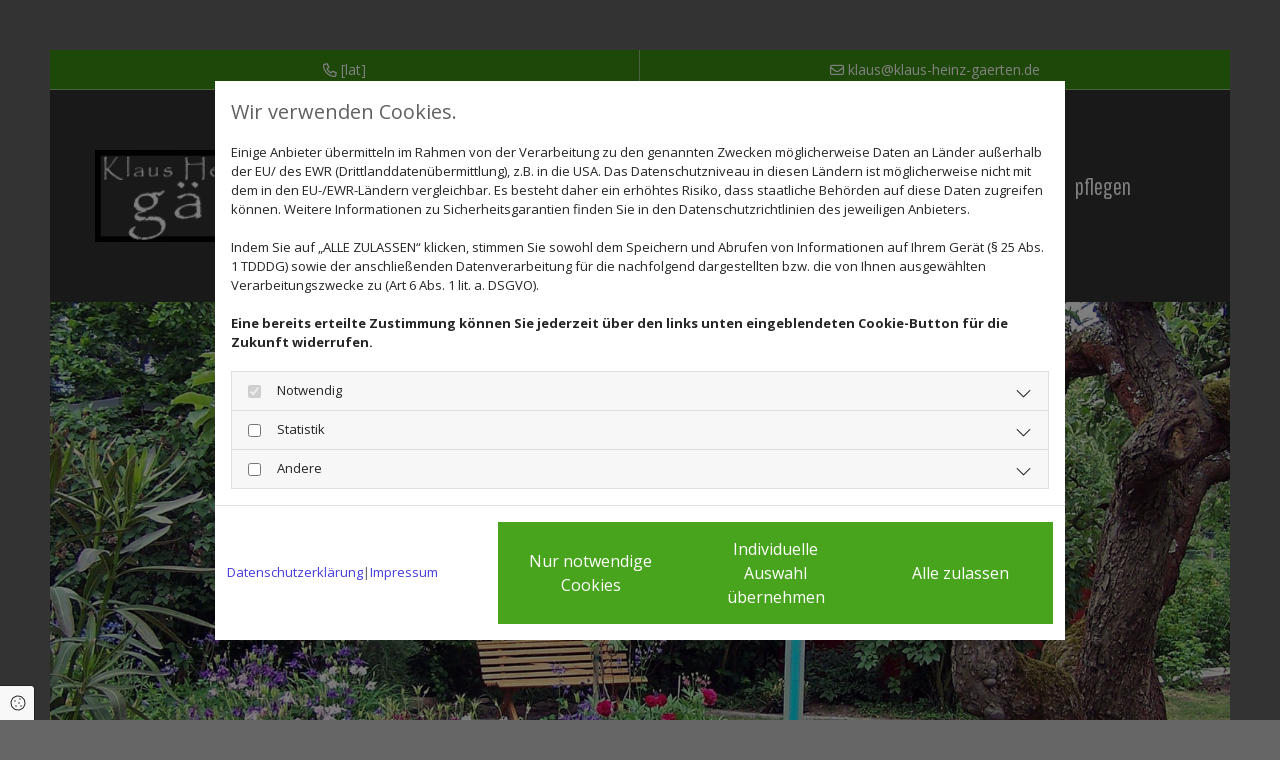

--- FILE ---
content_type: text/html; charset=UTF-8
request_url: https://www.klaus-heinz-gaerten.de/gaerten
body_size: 8114
content:
<!DOCTYPE html>
<html lang="de">

<head>
    <meta charset="utf-8">
    <meta name="viewport" content="width=device-width, initial-scale=1, shrink-to-fit=no">
    <script type="application/ld+json">{"@context":"https:\/\/schema.org","@type":"WebPage","name":"g\u00e4rten","dateModified":"2024-07-29T15:24:50+02:00","url":"https:\/\/www.klaus-heinz-gaerten.de\/gaerten","description":"Schaffen Sie einen individuellen und einzigartigen Lebensraum, in dem Sie sich zu jeder Jahreszeit wohlf\u00fchlen - einen Garten, ganz nach Ihren Vorstellungen und W\u00fcnschen. ","keywords":"G\u00e4rten","isPartOf":{"@type":"WebPage","name":"Klaus Heinz Garten- und Landschaftsbau ","url":"https:\/\/www.klaus-heinz-gaerten.de"}}</script><meta property="title" content="Gärten | Klaus Heinz Garten- und Landschaftsbau in Weingarten " /><meta name="description" content="Schaffen Sie einen individuellen und einzigartigen Lebensraum, in dem Sie sich zu jeder Jahreszeit wohlfühlen - einen Garten, ganz nach Ihren Vorstellungen und Wünschen. "/><meta name="keywords" content="Gärten"/><meta property="og:type" content="website" /><meta property="og:title" content="Gärten | Klaus Heinz Garten- und Landschaftsbau in Weingarten " /><meta property="og:description" content="Schaffen Sie einen individuellen und einzigartigen Lebensraum, in dem Sie sich zu jeder Jahreszeit wohlfühlen - einen Garten, ganz nach Ihren Vorstellungen und Wünschen. "/><meta name="twitter:card" content="summary" /><link rel="canonical" href="https://www.klaus-heinz-gaerten.de/gaerten" /><meta property="og:url" content="https://www.klaus-heinz-gaerten.de/gaerten" /><meta name="google-site-verification" content="Iu-zfUA2kxZUbgwEOLQNLSIuBwES_fX_u3JxsJ6LwI8" />
    <title>Gärten | Klaus Heinz Garten- und Landschaftsbau in Weingarten </title>
            <link rel="stylesheet" href="/static/builds/vendor-v2.css?id=69e2847aaa60a35046d2b8ee922cbc1d"/>
            <link rel="stylesheet" href="/static/builds/site.css?id=0a16052bdfd956b4de861b04a78d5665"/>
                <link rel="Shortcut Icon" type="image/x-icon" href="https://assets.coco-online.de/48501722259457-KloUMFli/favicon.png"/>
        <link rel="dns-prefetch" href="https://assets.coco-online.de">
    <link rel="preconnect" href="https://assets.coco-online.de" crossorigin>
    <style>
        @font-face { font-family: 'Pathway Gothic One'; font-style: normal; font-weight: 400; font-display: swap; src: url(/assets/static/fonts/pathway-gothic-one/40b8bb2beebc18bf23dfae96bc8cfe28.woff2) format('woff2'); unicode-range: U+0100-02AF, U+0304, U+0308, U+0329, U+1E00-1E9F, U+1EF2-1EFF, U+2020, U+20A0-20AB, U+20AD-20CF, U+2113, U+2C60-2C7F, U+A720-A7FF; } @font-face { font-family: 'Pathway Gothic One'; font-style: normal; font-weight: 400; font-display: swap; src: url(/assets/static/fonts/pathway-gothic-one/b5b108fe0bdcebb5d9a62dbd3723fb8c.woff2) format('woff2'); unicode-range: U+0000-00FF, U+0131, U+0152-0153, U+02BB-02BC, U+02C6, U+02DA, U+02DC, U+0304, U+0308, U+0329, U+2000-206F, U+2074, U+20AC, U+2122, U+2191, U+2193, U+2212, U+2215, U+FEFF, U+FFFD; }  @font-face { font-family: 'Open Sans'; font-style: normal; font-weight: 400; font-stretch: 100%; font-display: swap; src: url(/assets/static/fonts/open-sans/3fd9641d66480d1544a6698696362d68.woff2) format('woff2'); unicode-range: U+0460-052F, U+1C80-1C88, U+20B4, U+2DE0-2DFF, U+A640-A69F, U+FE2E-FE2F; } @font-face { font-family: 'Open Sans'; font-style: normal; font-weight: 400; font-stretch: 100%; font-display: swap; src: url(/assets/static/fonts/open-sans/ce0ce25f5e664d2e3bdbada5cdb5bb00.woff2) format('woff2'); unicode-range: U+0301, U+0400-045F, U+0490-0491, U+04B0-04B1, U+2116; } @font-face { font-family: 'Open Sans'; font-style: normal; font-weight: 400; font-stretch: 100%; font-display: swap; src: url(/assets/static/fonts/open-sans/e912872f5f50091014121901bb1d5b7d.woff2) format('woff2'); unicode-range: U+1F00-1FFF; } @font-face { font-family: 'Open Sans'; font-style: normal; font-weight: 400; font-stretch: 100%; font-display: swap; src: url(/assets/static/fonts/open-sans/7c2116e6ddf006838f14ea54e74bfbd6.woff2) format('woff2'); unicode-range: U+0370-03FF; } @font-face { font-family: 'Open Sans'; font-style: normal; font-weight: 400; font-stretch: 100%; font-display: swap; src: url(/assets/static/fonts/open-sans/7e2136113e38e6e9470ac64a5c167510.woff2) format('woff2'); unicode-range: U+0590-05FF, U+200C-2010, U+20AA, U+25CC, U+FB1D-FB4F; } @font-face { font-family: 'Open Sans'; font-style: normal; font-weight: 400; font-stretch: 100%; font-display: swap; src: url(/assets/static/fonts/open-sans/f4f1f72a28b25a65a08dbcddde604a60.woff2) format('woff2'); unicode-range: U+0302-0303, U+0305, U+0307-0308, U+0330, U+0391-03A1, U+03A3-03A9, U+03B1-03C9, U+03D1, U+03D5-03D6, U+03F0-03F1, U+03F4-03F5, U+2034-2037, U+2057, U+20D0-20DC, U+20E1, U+20E5-20EF, U+2102, U+210A-210E, U+2110-2112, U+2115, U+2119-211D, U+2124, U+2128, U+212C-212D, U+212F-2131, U+2133-2138, U+213C-2140, U+2145-2149, U+2190, U+2192, U+2194-21AE, U+21B0-21E5, U+21F1-21F2, U+21F4-2211, U+2213-2214, U+2216-22FF, U+2308-230B, U+2310, U+2319, U+231C-2321, U+2336-237A, U+237C, U+2395, U+239B-23B6, U+23D0, U+23DC-23E1, U+2474-2475, U+25AF, U+25B3, U+25B7, U+25BD, U+25C1, U+25CA, U+25CC, U+25FB, U+266D-266F, U+27C0-27FF, U+2900-2AFF, U+2B0E-2B11, U+2B30-2B4C, U+2BFE, U+FF5B, U+FF5D, U+1D400-1D7FF, U+1EE00-1EEFF; } @font-face { font-family: 'Open Sans'; font-style: normal; font-weight: 400; font-stretch: 100%; font-display: swap; src: url(/assets/static/fonts/open-sans/261a002a08bf9fae68ed3c935db798a4.woff2) format('woff2'); unicode-range: U+0001-000C, U+000E-001F, U+007F-009F, U+20DD-20E0, U+20E2-20E4, U+2150-218F, U+2190, U+2192, U+2194-2199, U+21AF, U+21E6-21F0, U+21F3, U+2218-2219, U+2299, U+22C4-22C6, U+2300-243F, U+2440-244A, U+2460-24FF, U+25A0-27BF, U+2800-28FF, U+2921-2922, U+2981, U+29BF, U+29EB, U+2B00-2BFF, U+4DC0-4DFF, U+FFF9-FFFB, U+10140-1018E, U+10190-1019C, U+101A0, U+101D0-101FD, U+102E0-102FB, U+10E60-10E7E, U+1D2E0-1D37F, U+1F000-1F0FF, U+1F100-1F10C, U+1F110-1F16C, U+1F170-1F190, U+1F19B-1F1AC, U+1F30D-1F30F, U+1F315, U+1F31C, U+1F31E, U+1F320-1F32C, U+1F336, U+1F378, U+1F37D, U+1F382, U+1F393-1F39F, U+1F3A7-1F3A8, U+1F3AC-1F3AF, U+1F3C2, U+1F3C4-1F3C6, U+1F3CA-1F3CE, U+1F3D4-1F3E0, U+1F3ED, U+1F3F1-1F3F3, U+1F3F5-1F3F7, U+1F408, U+1F415, U+1F41F, U+1F426, U+1F43F, U+1F441-1F442, U+1F444, U+1F446-1F449, U+1F44C-1F44E, U+1F453, U+1F46A, U+1F47D, U+1F4A3, U+1F4B0, U+1F4B3, U+1F4B9, U+1F4BB, U+1F4BF, U+1F4C8-1F4CB, U+1F4D6, U+1F4DA, U+1F4DF, U+1F4E3-1F4E6, U+1F4EA-1F4ED, U+1F4F7, U+1F4F9-1F4FB, U+1F4FD-1F4FE, U+1F503, U+1F507-1F50B, U+1F50D, U+1F512-1F513, U+1F53E-1F54A, U+1F54F-1F579, U+1F57B-1F594, U+1F597-1F5A3, U+1F5A5-1F5FA, U+1F610, U+1F650-1F67F, U+1F687, U+1F68D, U+1F691, U+1F694, U+1F698, U+1F6AD, U+1F6B2, U+1F6B9-1F6BA, U+1F6BC, U+1F6C6-1F6CB, U+1F6CD-1F6CF, U+1F6D3-1F6D7, U+1F6E0-1F6EA, U+1F6F0-1F6F3, U+1F6F7-1F6FC, U+1F700-1F7FF, U+1F800-1F80B, U+1F810-1F847, U+1F850-1F859, U+1F860-1F887, U+1F890-1F8AD, U+1F8B0-1F8B1, U+1F93B, U+1F946, U+1F984, U+1F996, U+1F9E9, U+1FA00-1FA6F, U+1FA70-1FA74, U+1FA78-1FA7A, U+1FA80-1FA86, U+1FA90-1FAA8, U+1FAB0-1FAB6, U+1FAC0-1FAC2, U+1FAD0-1FAD6, U+1FB00-1FBFF; } @font-face { font-family: 'Open Sans'; font-style: normal; font-weight: 400; font-stretch: 100%; font-display: swap; src: url(/assets/static/fonts/open-sans/9181a47634f0efdfa9a859daa3b30434.woff2) format('woff2'); unicode-range: U+0102-0103, U+0110-0111, U+0128-0129, U+0168-0169, U+01A0-01A1, U+01AF-01B0, U+0300-0301, U+0303-0304, U+0308-0309, U+0323, U+0329, U+1EA0-1EF9, U+20AB; } @font-face { font-family: 'Open Sans'; font-style: normal; font-weight: 400; font-stretch: 100%; font-display: swap; src: url(/assets/static/fonts/open-sans/9d4a257014c53f0cb1e957ca760075e2.woff2) format('woff2'); unicode-range: U+0100-02AF, U+0304, U+0308, U+0329, U+1E00-1E9F, U+1EF2-1EFF, U+2020, U+20A0-20AB, U+20AD-20CF, U+2113, U+2C60-2C7F, U+A720-A7FF; } @font-face { font-family: 'Open Sans'; font-style: normal; font-weight: 400; font-stretch: 100%; font-display: swap; src: url(/assets/static/fonts/open-sans/d465f9ec03dea2fe3b0446c8dac17729.woff2) format('woff2'); unicode-range: U+0000-00FF, U+0131, U+0152-0153, U+02BB-02BC, U+02C6, U+02DA, U+02DC, U+0304, U+0308, U+0329, U+2000-206F, U+2074, U+20AC, U+2122, U+2191, U+2193, U+2212, U+2215, U+FEFF, U+FFFD; }  @font-face { font-family: 'Open Sans'; font-style: normal; font-weight: 700; font-stretch: 100%; font-display: swap; src: url(/assets/static/fonts/open-sans/3fd9641d66480d1544a6698696362d68.woff2) format('woff2'); unicode-range: U+0460-052F, U+1C80-1C88, U+20B4, U+2DE0-2DFF, U+A640-A69F, U+FE2E-FE2F; } @font-face { font-family: 'Open Sans'; font-style: normal; font-weight: 700; font-stretch: 100%; font-display: swap; src: url(/assets/static/fonts/open-sans/ce0ce25f5e664d2e3bdbada5cdb5bb00.woff2) format('woff2'); unicode-range: U+0301, U+0400-045F, U+0490-0491, U+04B0-04B1, U+2116; } @font-face { font-family: 'Open Sans'; font-style: normal; font-weight: 700; font-stretch: 100%; font-display: swap; src: url(/assets/static/fonts/open-sans/e912872f5f50091014121901bb1d5b7d.woff2) format('woff2'); unicode-range: U+1F00-1FFF; } @font-face { font-family: 'Open Sans'; font-style: normal; font-weight: 700; font-stretch: 100%; font-display: swap; src: url(/assets/static/fonts/open-sans/7c2116e6ddf006838f14ea54e74bfbd6.woff2) format('woff2'); unicode-range: U+0370-03FF; } @font-face { font-family: 'Open Sans'; font-style: normal; font-weight: 700; font-stretch: 100%; font-display: swap; src: url(/assets/static/fonts/open-sans/7e2136113e38e6e9470ac64a5c167510.woff2) format('woff2'); unicode-range: U+0590-05FF, U+200C-2010, U+20AA, U+25CC, U+FB1D-FB4F; } @font-face { font-family: 'Open Sans'; font-style: normal; font-weight: 700; font-stretch: 100%; font-display: swap; src: url(/assets/static/fonts/open-sans/f4f1f72a28b25a65a08dbcddde604a60.woff2) format('woff2'); unicode-range: U+0302-0303, U+0305, U+0307-0308, U+0330, U+0391-03A1, U+03A3-03A9, U+03B1-03C9, U+03D1, U+03D5-03D6, U+03F0-03F1, U+03F4-03F5, U+2034-2037, U+2057, U+20D0-20DC, U+20E1, U+20E5-20EF, U+2102, U+210A-210E, U+2110-2112, U+2115, U+2119-211D, U+2124, U+2128, U+212C-212D, U+212F-2131, U+2133-2138, U+213C-2140, U+2145-2149, U+2190, U+2192, U+2194-21AE, U+21B0-21E5, U+21F1-21F2, U+21F4-2211, U+2213-2214, U+2216-22FF, U+2308-230B, U+2310, U+2319, U+231C-2321, U+2336-237A, U+237C, U+2395, U+239B-23B6, U+23D0, U+23DC-23E1, U+2474-2475, U+25AF, U+25B3, U+25B7, U+25BD, U+25C1, U+25CA, U+25CC, U+25FB, U+266D-266F, U+27C0-27FF, U+2900-2AFF, U+2B0E-2B11, U+2B30-2B4C, U+2BFE, U+FF5B, U+FF5D, U+1D400-1D7FF, U+1EE00-1EEFF; } @font-face { font-family: 'Open Sans'; font-style: normal; font-weight: 700; font-stretch: 100%; font-display: swap; src: url(/assets/static/fonts/open-sans/261a002a08bf9fae68ed3c935db798a4.woff2) format('woff2'); unicode-range: U+0001-000C, U+000E-001F, U+007F-009F, U+20DD-20E0, U+20E2-20E4, U+2150-218F, U+2190, U+2192, U+2194-2199, U+21AF, U+21E6-21F0, U+21F3, U+2218-2219, U+2299, U+22C4-22C6, U+2300-243F, U+2440-244A, U+2460-24FF, U+25A0-27BF, U+2800-28FF, U+2921-2922, U+2981, U+29BF, U+29EB, U+2B00-2BFF, U+4DC0-4DFF, U+FFF9-FFFB, U+10140-1018E, U+10190-1019C, U+101A0, U+101D0-101FD, U+102E0-102FB, U+10E60-10E7E, U+1D2E0-1D37F, U+1F000-1F0FF, U+1F100-1F10C, U+1F110-1F16C, U+1F170-1F190, U+1F19B-1F1AC, U+1F30D-1F30F, U+1F315, U+1F31C, U+1F31E, U+1F320-1F32C, U+1F336, U+1F378, U+1F37D, U+1F382, U+1F393-1F39F, U+1F3A7-1F3A8, U+1F3AC-1F3AF, U+1F3C2, U+1F3C4-1F3C6, U+1F3CA-1F3CE, U+1F3D4-1F3E0, U+1F3ED, U+1F3F1-1F3F3, U+1F3F5-1F3F7, U+1F408, U+1F415, U+1F41F, U+1F426, U+1F43F, U+1F441-1F442, U+1F444, U+1F446-1F449, U+1F44C-1F44E, U+1F453, U+1F46A, U+1F47D, U+1F4A3, U+1F4B0, U+1F4B3, U+1F4B9, U+1F4BB, U+1F4BF, U+1F4C8-1F4CB, U+1F4D6, U+1F4DA, U+1F4DF, U+1F4E3-1F4E6, U+1F4EA-1F4ED, U+1F4F7, U+1F4F9-1F4FB, U+1F4FD-1F4FE, U+1F503, U+1F507-1F50B, U+1F50D, U+1F512-1F513, U+1F53E-1F54A, U+1F54F-1F579, U+1F57B-1F594, U+1F597-1F5A3, U+1F5A5-1F5FA, U+1F610, U+1F650-1F67F, U+1F687, U+1F68D, U+1F691, U+1F694, U+1F698, U+1F6AD, U+1F6B2, U+1F6B9-1F6BA, U+1F6BC, U+1F6C6-1F6CB, U+1F6CD-1F6CF, U+1F6D3-1F6D7, U+1F6E0-1F6EA, U+1F6F0-1F6F3, U+1F6F7-1F6FC, U+1F700-1F7FF, U+1F800-1F80B, U+1F810-1F847, U+1F850-1F859, U+1F860-1F887, U+1F890-1F8AD, U+1F8B0-1F8B1, U+1F93B, U+1F946, U+1F984, U+1F996, U+1F9E9, U+1FA00-1FA6F, U+1FA70-1FA74, U+1FA78-1FA7A, U+1FA80-1FA86, U+1FA90-1FAA8, U+1FAB0-1FAB6, U+1FAC0-1FAC2, U+1FAD0-1FAD6, U+1FB00-1FBFF; } @font-face { font-family: 'Open Sans'; font-style: normal; font-weight: 700; font-stretch: 100%; font-display: swap; src: url(/assets/static/fonts/open-sans/9181a47634f0efdfa9a859daa3b30434.woff2) format('woff2'); unicode-range: U+0102-0103, U+0110-0111, U+0128-0129, U+0168-0169, U+01A0-01A1, U+01AF-01B0, U+0300-0301, U+0303-0304, U+0308-0309, U+0323, U+0329, U+1EA0-1EF9, U+20AB; } @font-face { font-family: 'Open Sans'; font-style: normal; font-weight: 700; font-stretch: 100%; font-display: swap; src: url(/assets/static/fonts/open-sans/9d4a257014c53f0cb1e957ca760075e2.woff2) format('woff2'); unicode-range: U+0100-02AF, U+0304, U+0308, U+0329, U+1E00-1E9F, U+1EF2-1EFF, U+2020, U+20A0-20AB, U+20AD-20CF, U+2113, U+2C60-2C7F, U+A720-A7FF; } @font-face { font-family: 'Open Sans'; font-style: normal; font-weight: 700; font-stretch: 100%; font-display: swap; src: url(/assets/static/fonts/open-sans/d465f9ec03dea2fe3b0446c8dac17729.woff2) format('woff2'); unicode-range: U+0000-00FF, U+0131, U+0152-0153, U+02BB-02BC, U+02C6, U+02DA, U+02DC, U+0304, U+0308, U+0329, U+2000-206F, U+2074, U+20AC, U+2122, U+2191, U+2193, U+2212, U+2215, U+FEFF, U+FFFD; }  @font-face { font-family: 'Ubuntu'; font-style: normal; font-weight: 400; font-display: swap; src: url(/assets/static/fonts/ubuntu/5ed81696ba76c084420cb80c4fd8c4df.woff2) format('woff2'); unicode-range: U+0460-052F, U+1C80-1C88, U+20B4, U+2DE0-2DFF, U+A640-A69F, U+FE2E-FE2F; } @font-face { font-family: 'Ubuntu'; font-style: normal; font-weight: 400; font-display: swap; src: url(/assets/static/fonts/ubuntu/f0ad0027c0255e6ddc5dc3056faf0d89.woff2) format('woff2'); unicode-range: U+0301, U+0400-045F, U+0490-0491, U+04B0-04B1, U+2116; } @font-face { font-family: 'Ubuntu'; font-style: normal; font-weight: 400; font-display: swap; src: url(/assets/static/fonts/ubuntu/d63ff82581e8e7bb950bb0fcdb0d3397.woff2) format('woff2'); unicode-range: U+1F00-1FFF; } @font-face { font-family: 'Ubuntu'; font-style: normal; font-weight: 400; font-display: swap; src: url(/assets/static/fonts/ubuntu/610931d4a66d8d22eb15245eafcbd29a.woff2) format('woff2'); unicode-range: U+0370-0377, U+037A-037F, U+0384-038A, U+038C, U+038E-03A1, U+03A3-03FF; } @font-face { font-family: 'Ubuntu'; font-style: normal; font-weight: 400; font-display: swap; src: url(/assets/static/fonts/ubuntu/f2762fd9c356c5e60f94ac561fdb3f0d.woff2) format('woff2'); unicode-range: U+0100-02AF, U+0304, U+0308, U+0329, U+1E00-1E9F, U+1EF2-1EFF, U+2020, U+20A0-20AB, U+20AD-20C0, U+2113, U+2C60-2C7F, U+A720-A7FF; } @font-face { font-family: 'Ubuntu'; font-style: normal; font-weight: 400; font-display: swap; src: url(/assets/static/fonts/ubuntu/5c1395c9add36d1e5f286a3712e90242.woff2) format('woff2'); unicode-range: U+0000-00FF, U+0131, U+0152-0153, U+02BB-02BC, U+02C6, U+02DA, U+02DC, U+0304, U+0308, U+0329, U+2000-206F, U+2074, U+20AC, U+2122, U+2191, U+2193, U+2212, U+2215, U+FEFF, U+FFFD; }  @font-face { font-family: 'Ubuntu'; font-style: normal; font-weight: 700; font-display: swap; src: url(/assets/static/fonts/ubuntu/109d488f8e126f8b07e66dfef0632e61.woff2) format('woff2'); unicode-range: U+0460-052F, U+1C80-1C88, U+20B4, U+2DE0-2DFF, U+A640-A69F, U+FE2E-FE2F; } @font-face { font-family: 'Ubuntu'; font-style: normal; font-weight: 700; font-display: swap; src: url(/assets/static/fonts/ubuntu/8cc7df0134ae425e4cf84e7f7f8abe4e.woff2) format('woff2'); unicode-range: U+0301, U+0400-045F, U+0490-0491, U+04B0-04B1, U+2116; } @font-face { font-family: 'Ubuntu'; font-style: normal; font-weight: 700; font-display: swap; src: url(/assets/static/fonts/ubuntu/35129cb078d83ed2e323254c5959f5f4.woff2) format('woff2'); unicode-range: U+1F00-1FFF; } @font-face { font-family: 'Ubuntu'; font-style: normal; font-weight: 700; font-display: swap; src: url(/assets/static/fonts/ubuntu/49442c019eac7d1fba43664847b349e1.woff2) format('woff2'); unicode-range: U+0370-0377, U+037A-037F, U+0384-038A, U+038C, U+038E-03A1, U+03A3-03FF; } @font-face { font-family: 'Ubuntu'; font-style: normal; font-weight: 700; font-display: swap; src: url(/assets/static/fonts/ubuntu/57c6664b1d26d75b797be2dd8f965144.woff2) format('woff2'); unicode-range: U+0100-02AF, U+0304, U+0308, U+0329, U+1E00-1E9F, U+1EF2-1EFF, U+2020, U+20A0-20AB, U+20AD-20C0, U+2113, U+2C60-2C7F, U+A720-A7FF; } @font-face { font-family: 'Ubuntu'; font-style: normal; font-weight: 700; font-display: swap; src: url(/assets/static/fonts/ubuntu/4844820864e300b489d7ba8e2684fdd2.woff2) format('woff2'); unicode-range: U+0000-00FF, U+0131, U+0152-0153, U+02BB-02BC, U+02C6, U+02DA, U+02DC, U+0304, U+0308, U+0329, U+2000-206F, U+2074, U+20AC, U+2122, U+2191, U+2193, U+2212, U+2215, U+FEFF, U+FFFD; }  @font-face { font-family: 'Ubuntu'; font-style: normal; font-weight: 300; font-display: swap; src: url(/assets/static/fonts/ubuntu/0010fa40069189ccd60b188d40919c1c.woff2) format('woff2'); unicode-range: U+0460-052F, U+1C80-1C88, U+20B4, U+2DE0-2DFF, U+A640-A69F, U+FE2E-FE2F; } @font-face { font-family: 'Ubuntu'; font-style: normal; font-weight: 300; font-display: swap; src: url(/assets/static/fonts/ubuntu/e4f2f3d767a5430c97899a9223459a7f.woff2) format('woff2'); unicode-range: U+0301, U+0400-045F, U+0490-0491, U+04B0-04B1, U+2116; } @font-face { font-family: 'Ubuntu'; font-style: normal; font-weight: 300; font-display: swap; src: url(/assets/static/fonts/ubuntu/8672ac797b9dd992c630336b970dfba7.woff2) format('woff2'); unicode-range: U+1F00-1FFF; } @font-face { font-family: 'Ubuntu'; font-style: normal; font-weight: 300; font-display: swap; src: url(/assets/static/fonts/ubuntu/df684faaf3ab95a99e652311ea7e5a0c.woff2) format('woff2'); unicode-range: U+0370-0377, U+037A-037F, U+0384-038A, U+038C, U+038E-03A1, U+03A3-03FF; } @font-face { font-family: 'Ubuntu'; font-style: normal; font-weight: 300; font-display: swap; src: url(/assets/static/fonts/ubuntu/89823cd757f9071387a881bb4a3b87a3.woff2) format('woff2'); unicode-range: U+0100-02AF, U+0304, U+0308, U+0329, U+1E00-1E9F, U+1EF2-1EFF, U+2020, U+20A0-20AB, U+20AD-20C0, U+2113, U+2C60-2C7F, U+A720-A7FF; } @font-face { font-family: 'Ubuntu'; font-style: normal; font-weight: 300; font-display: swap; src: url(/assets/static/fonts/ubuntu/4954d37c34a6cc3a4ed4ae3fa475b374.woff2) format('woff2'); unicode-range: U+0000-00FF, U+0131, U+0152-0153, U+02BB-02BC, U+02C6, U+02DA, U+02DC, U+0304, U+0308, U+0329, U+2000-206F, U+2074, U+20AC, U+2122, U+2191, U+2193, U+2212, U+2215, U+FEFF, U+FFFD; }  @font-face { font-family: 'Amatic SC'; font-style: normal; font-weight: 400; font-display: swap; src: url(/assets/static/fonts/amatic-sc/da3072929f6a4ad8efa11f20d2f7ec8c.woff2) format('woff2'); unicode-range: U+0301, U+0400-045F, U+0490-0491, U+04B0-04B1, U+2116; } @font-face { font-family: 'Amatic SC'; font-style: normal; font-weight: 400; font-display: swap; src: url(/assets/static/fonts/amatic-sc/1b3a6d39d9154a7287f34a2cd44e8775.woff2) format('woff2'); unicode-range: U+0590-05FF, U+200C-2010, U+20AA, U+25CC, U+FB1D-FB4F; } @font-face { font-family: 'Amatic SC'; font-style: normal; font-weight: 400; font-display: swap; src: url(/assets/static/fonts/amatic-sc/01ed906388a319a924e5ada73cf6a01e.woff2) format('woff2'); unicode-range: U+0102-0103, U+0110-0111, U+0128-0129, U+0168-0169, U+01A0-01A1, U+01AF-01B0, U+0300-0301, U+0303-0304, U+0308-0309, U+0323, U+0329, U+1EA0-1EF9, U+20AB; } @font-face { font-family: 'Amatic SC'; font-style: normal; font-weight: 400; font-display: swap; src: url(/assets/static/fonts/amatic-sc/788564c471fbc789103dc18448edadbb.woff2) format('woff2'); unicode-range: U+0100-02AF, U+0304, U+0308, U+0329, U+1E00-1E9F, U+1EF2-1EFF, U+2020, U+20A0-20AB, U+20AD-20CF, U+2113, U+2C60-2C7F, U+A720-A7FF; } @font-face { font-family: 'Amatic SC'; font-style: normal; font-weight: 400; font-display: swap; src: url(/assets/static/fonts/amatic-sc/1cfd954f9a207418689591d96295e5ee.woff2) format('woff2'); unicode-range: U+0000-00FF, U+0131, U+0152-0153, U+02BB-02BC, U+02C6, U+02DA, U+02DC, U+0304, U+0308, U+0329, U+2000-206F, U+2074, U+20AC, U+2122, U+2191, U+2193, U+2212, U+2215, U+FEFF, U+FFFD; }  @font-face { font-family: 'Amatic SC'; font-style: normal; font-weight: 700; font-display: swap; src: url(/assets/static/fonts/amatic-sc/e6f47d6f91ebf6f1631d80d3d6401000.woff2) format('woff2'); unicode-range: U+0301, U+0400-045F, U+0490-0491, U+04B0-04B1, U+2116; } @font-face { font-family: 'Amatic SC'; font-style: normal; font-weight: 700; font-display: swap; src: url(/assets/static/fonts/amatic-sc/506744dbd852bb7ee375b62d0eaa3763.woff2) format('woff2'); unicode-range: U+0590-05FF, U+200C-2010, U+20AA, U+25CC, U+FB1D-FB4F; } @font-face { font-family: 'Amatic SC'; font-style: normal; font-weight: 700; font-display: swap; src: url(/assets/static/fonts/amatic-sc/624d92140f2a7e6c794c1fe31949b95d.woff2) format('woff2'); unicode-range: U+0102-0103, U+0110-0111, U+0128-0129, U+0168-0169, U+01A0-01A1, U+01AF-01B0, U+0300-0301, U+0303-0304, U+0308-0309, U+0323, U+0329, U+1EA0-1EF9, U+20AB; } @font-face { font-family: 'Amatic SC'; font-style: normal; font-weight: 700; font-display: swap; src: url(/assets/static/fonts/amatic-sc/efe99a7145741898d0c1828273532aa3.woff2) format('woff2'); unicode-range: U+0100-02AF, U+0304, U+0308, U+0329, U+1E00-1E9F, U+1EF2-1EFF, U+2020, U+20A0-20AB, U+20AD-20CF, U+2113, U+2C60-2C7F, U+A720-A7FF; } @font-face { font-family: 'Amatic SC'; font-style: normal; font-weight: 700; font-display: swap; src: url(/assets/static/fonts/amatic-sc/da6ad7cc75777a140056ce5bbd6685f8.woff2) format('woff2'); unicode-range: U+0000-00FF, U+0131, U+0152-0153, U+02BB-02BC, U+02C6, U+02DA, U+02DC, U+0304, U+0308, U+0329, U+2000-206F, U+2074, U+20AC, U+2122, U+2191, U+2193, U+2212, U+2215, U+FEFF, U+FFFD; }   :root { --background-color: #f8f8f8; --font-color: #252525;} .headline {font-size: 45px; line-height: 1.2em; letter-spacing: 0em; margin-bottom: 20px;}  .headline a:hover {text-decoration: underline;}  .nav .nav-item .nav-link {font-family: Pathway Gothic One; color: #fff; font-size: 23px; transition: all 0.25s ease-in 0s; padding-left: 32px;}  .nav .navbar-toggler {color: rgb(69, 69, 69); font-size: 30px;}  .nav .sublevel > .nav-item > .nav-link {font-size: 14px; background-color: rgb(255, 255, 255); padding-top: 20px; padding-bottom: 20px; padding-right: 20px;}  .nav .sublevel > .nav-item > .nav-link:hover {background-color: rgb(234, 234, 234);}  .nav nav > ul > li > ul li.active a {background-color: rgb(234, 234, 234);}  .nav .nav-item .nav-link:hover {color: #48a41d;}  .nav .navbar-nav .active > .nav-link {color: #48a41d;}  .nav .navbar-nav {justify-content: right;}  .subtitle {font-size: 31px; line-height: 1.2em; letter-spacing: 0em; margin-bottom: 20px;}  .preamble {font-size: 22px; line-height: 1.5em; letter-spacing: 0em; margin-bottom: 5px;}  .bodytext {line-height: 1.6em; margin-bottom: 5px;}  .smalltext {line-height: 1.2em; letter-spacing: 0em; font-size: 11px; margin-bottom: 5px;}  body p {margin-bottom: 0;} body {color: rgb(96, 96, 96); font-size: 16px; font-family: Open Sans; line-height: 1.2em; font-weight: 400; background-color: #666;}  body a {text-decoration: none; color: rgb(68, 58, 223);}  body a:hover {text-decoration: inherit;}  .scroll-top {width: 40px; height: 40px;}  .site-container {padding-left: 50px; padding-top: 50px; padding-bottom: 50px; padding-right: 50px;}  .btn.btn-default {border-radius: 3px; border-width: 0px; background-color: #48a41d; color: rgb(255, 255, 255); border-top-left-radius: 0px; border-top-right-radius: 0px; border-bottom-left-radius: 0px; border-bottom-right-radius: 0px; padding-left: 25px; padding-top: 15px; padding-bottom: 15px; padding-right: 25px;}  .btn.btn-default:hover {background-color: #3c8f14;}  .form .label {padding-bottom: 0px; margin-bottom: 10px;}  .form .form-check-label {line-height: 1.6em; margin-right: 20px;}  .form .form-control {border-radius: 3px; border-width: 1px; border-color: rgb(204, 204, 204); margin-top: 0px; margin-bottom: 20px; padding-left: 10px; padding-top: 10px; padding-bottom: 10px; padding-right: 10px; color: rgb(69, 69, 69); font-size: 14px;}  .form .form-submit {margin-top: 20px;}  .form .form-check-label a {color: #fff; text-decoration: underline;}  .form .form-check-label a:hover {text-decoration: underline;} .form {padding-left: 0px; padding-top: 0px; padding-bottom: 0px; padding-right: 0px;}  .image + .hoverOverlay .hoverText {font-family: Pathway Gothic One; color: #fff; font-size: 24px;}  .image + .hoverOverlay .hoverIcon {color: #fff;}  .image + .hover-overlay {background-color: rgba(72, 164, 29, 0.85);}  .row {padding-top: 60px; padding-right: 30px; padding-left: 30px; padding-bottom: 60px;}  .col {padding-left: 15px; padding-right: 15px;}  .smallsubtitle {font-size: 18px; line-height: 1.2em; margin-bottom: 5px;}  .spottext {font-size: 63px; color: rgb(255, 255, 255); line-height: 1.2em; text-align: center; margin-bottom: 20px;}  .footertext {color: #404040; font-size: 11px; line-height: 1.6em; margin-bottom: 5px;}  .footertext a {color: #3c8f14;}  .footertext a:hover {color: #7bc559;}  .companyname {font-size: 22px; text-align: left; line-height: 1.2em;}  .companyname a {color: rgb(96, 96, 96);}  .smallspottext {line-height: 1.5em; color: rgb(255, 255, 255); text-align: center; font-size: 22px; margin-bottom: 5px;}  .locale {text-align: right;}  .locale ul li a {transition: all 0.25s ease-in 0s; color: rgb(255, 255, 255);}  .locale ul li {background-color: rgb(69, 69, 69); padding-top: 5px; padding-right: 15px; padding-bottom: 5px; padding-left: 15px;}  .btn.button2 {font-size: 21px; border-width: 2px; line-height: 1em; border-radius: 3px; color: rgb(255, 255, 255); border-color: rgb(255, 255, 255); padding-top: 20px; padding-right: 30px; padding-bottom: 20px; padding-left: 30px;}  .btn.button2:hover {border-color: rgba(255, 255, 255, 0.498039);}  .hr {display: table; margin-left: auto; margin-right: auto; border-top-width: 1px; border-color: rgba(0, 0, 0, 0.0980392); width: 100%;}  .socialmedia {text-align: right; font-size: 19px;}  .socialmedia li {margin-left: 10px; margin-bottom: 10px;}  .paymenticons li {margin-left: 5px; margin-bottom: 5px; padding-bottom: 40px;}  .list.linklist .list-item {margin-bottom: 1px; background-color: rgb(242, 242, 242); padding-top: 10px; padding-right: 10px; padding-bottom: 10px; padding-left: 10px; align-items: center;}  .list.linklist .list-item .list-icon {height: auto;}  .list.linklist .list-title {font-size: 45px; line-height: 1.2em; letter-spacing: 0em; margin-bottom: 20px;}  .breadcrumb li a {margin-bottom: 10px; margin-left: 10px; margin-right: 10px;}  .html {padding-top: 0px; padding-bottom: 0px;}  .list .listTitle {font-family: Ubuntu; color: #fff;}  .list p.list-item .list-text {font-family: Ubuntu; font-weight: 300; color: #fff; font-size: 15px;}  .list p.list-item .list-icon {margin-top: 0px; margin-bottom: 0px; color: #7bc559; margin-right: 8px;}  .list .btn-list {border-radius: 0; border: none;}  .list .list-item-subtext {line-height: 1.2em; letter-spacing: 0em; font-size: 11px; margin-bottom: 5px;}  .lightheadline {font-family: Amatic SC; color: #fff; font-size: 49px; margin-bottom: 25px;}  .lightsubtitle {font-family: Amatic SC; color: #fff; font-size: 34px; line-height: 1.4em;}  .lightbodytext {font-family: Ubuntu; font-weight: 300; color: #fff; font-size: 19px; line-height: 1.65em;}  .lightbodytext a {color: #fff; text-decoration: underline;}  .lightbodytext a:hover {text-decoration: underline;}  .custom10 {font-family: Pathway Gothic One; color: #fff; font-size: 24px;}  .custom9 {color: #fff; font-size: 14px;}  .quick-link-nav .link-icon {width: 30px;}  .popup-modal .popup-title {font-size: 45px; line-height: 1.2em; letter-spacing: 0em; margin-bottom: 20px;}  .popup-modal .btn.btn-default {display: table;}  .accordion .accordion-btn {font-size: 31px; line-height: 1.2em; letter-spacing: 0em;}  #ro66a798237568f {background-color: #3c8f14; border-bottom-width: 1px; border-color: rgba(255, 255, 255, 0.44); padding-left: 0px; padding-top: 0px; padding-bottom: 0px; padding-right: 0px;}  #co66a79823755d7 {border-right-width: 1px; border-color: rgba(255, 255, 255, 0.44); padding-top: 10px; padding-bottom: 10px;}  #co66a7982375681 {padding-top: 10px; padding-bottom: 10px;}  #ro66a7982375d5e {background-color: #323232; background-repeat: no-repeat; background-position: 50% 100%;}  #co66a798237570e {margin-top: 0px; margin-bottom: 0px;}  #mo66a79823756b6 {margin-left: auto; margin-right: auto;}  #content {background-position: 50% 0%; background-repeat: repeat-y;}  #ro66a7982376260 {background-color: rgb(242, 242, 242);}  #ro66a79823399d3 {background-size: cover; background-position: 50% 50%; border-bottom-width: 10px; border-color: #48a41d; padding-top: 320px; padding-bottom: 320px;}  #ro66a7982339b6c {background-color: rgba(0, 0, 0, 0.45098); padding-left: 0px; padding-top: 0px; padding-bottom: 0px; padding-right: 0px;}  #co66a79823399f3 {background-repeat: no-repeat; background-size: cover; background-position: 50% 50%; padding-top: 328px; padding-bottom: 328px;}  #co66a7982339b5e {padding-left: 60px; padding-top: 50px; padding-bottom: 50px; padding-right: 60px;}  #mo66a7982339af5 {margin-top: 20px;}  #ro66a7982339cf0 {background-color: rgba(0, 0, 0, 0.45098); padding-left: 0px; padding-top: 0px; padding-bottom: 0px; padding-right: 0px;}  #co66a7982339b83 {background-repeat: no-repeat; background-size: cover; background-position: 50% 50%;}  #co66a7982339cd3 {padding-left: 60px; padding-top: 50px; padding-bottom: 50px; padding-right: 60px;}  #mo66a7982339bda {margin-top: 20px;}  #mo66a7982339c17 {margin-top: 20px;}  #co66a7982339ce5 {background-repeat: no-repeat; background-size: cover; background-position: 50% 50%; padding-top: 328px; padding-bottom: 328px;}  @media only screen and (max-width:1023px) {#ro66a7982375d5e {padding-top: 20px; padding-bottom: 20px;}  #co66a798237570e {padding-bottom: 0px;}  #co66a7982375d4c {padding-left: 0px; padding-top: 12px; padding-bottom: 0px;}  #content {margin-bottom: 0px; margin-top: 0px;}  #ro66a7982376260 {padding-top: 35px; padding-bottom: 35px;}  #co66a7982376108 {padding-bottom: 0px;}  #co66a79823761a1 {padding-bottom: 0px;}  #co66a79823761ec {padding-bottom: 0px;}  #co66a7982376253 {padding-bottom: 0px;}  #ro66a79823399d3 {padding-top: 160px; padding-bottom: 160px;} } @media only screen and (max-width:576px) {.site-container {padding-left: 15px; padding-top: 15px; padding-bottom: 15px; padding-right: 15px;}  #ro66a7982375d5e {padding-top: 15px; padding-bottom: 15px;}  #co66a798237570e {padding-left: 10px; padding-right: 10px;}  #co66a7982375d4c {padding-top: 8px; padding-right: 5px; margin-bottom: 0px;}  #mo66a7982375cc2 .navbar-nav {justify-content: center;}  #ro66a7982376260 {padding-bottom: 15px; padding-top: 30px;}  #co66a7982376108 {padding-bottom: 10px;}  #mo66a79823760ba {margin-top: 0px; margin-right: 0px; margin-bottom: 0px; margin-left: 0px;}  #co66a79823761a1 {padding-bottom: 10px;}  #co66a79823761ec {padding-bottom: 10px;}  #ro66a79823399d3 {padding-top: 120px; padding-bottom: 60px;}  #co66a79823399f3 {padding-top: 100px; padding-bottom: 200px;}  #co66a7982339b5e {padding-left: 15px; padding-top: 40px; padding-bottom: 40px; padding-right: 15px;}  #co66a7982339b83 {padding-top: 100px; padding-bottom: 200px;}  #co66a7982339cd3 {padding-left: 15px; padding-top: 40px; padding-bottom: 40px; padding-right: 15px;} }#ro66a79823399d3 {background-image: url(https://assets.coco-online.de/48501722259462-u6z5sOZc/Headerbild-Gaerten-NEU_full_w.jpg)} #co66a79823399f3 {background-image: url(https://assets.coco-online.de/48501722259459-wUAgyipt/Contentbild-Gaerten_full_w.jpg)} #co66a7982339b83 {background-image: url(https://assets.coco-online.de/48501722259464-ewIvKKNn/Contentbild-Gaerten-2_full_w.jpg)} #co66a7982339ce5 {background-image: url(https://assets.coco-online.de/48501722259464-ewIvKKNn/Contentbild-Gaerten-2_full_w.jpg)} @media only screen and (max-width:1023px) {#ro66a79823399d3 {background-image: url(https://assets.coco-online.de/48501722259462-u6z5sOZc/Headerbild-Gaerten-NEU_large_w.jpg)} #ro66a79823399d3.has-bg-video > video {display: none;} #co66a79823399f3 {background-image: url(https://assets.coco-online.de/48501722259459-wUAgyipt/Contentbild-Gaerten_large_w.jpg)} #co66a79823399f3.has-bg-video > video {display: none;} #co66a7982339b83 {background-image: url(https://assets.coco-online.de/48501722259464-ewIvKKNn/Contentbild-Gaerten-2_large_w.jpg)} #co66a7982339b83.has-bg-video > video {display: none;} #co66a7982339ce5 {background-image: url(https://assets.coco-online.de/48501722259464-ewIvKKNn/Contentbild-Gaerten-2_large_w.jpg)} #co66a7982339ce5.has-bg-video > video {display: none;} }@media only screen and (max-width:576px) {#ro66a79823399d3 {background-image: url(https://assets.coco-online.de/48501722259462-u6z5sOZc/Headerbild-Gaerten-NEU_small_w.jpg)} #ro66a79823399d3.has-bg-video > video {display: none;} #co66a79823399f3 {background-image: url(https://assets.coco-online.de/48501722259459-wUAgyipt/Contentbild-Gaerten_small_w.jpg)} #co66a79823399f3.has-bg-video > video {display: none;} #co66a7982339b83 {background-image: url(https://assets.coco-online.de/48501722259464-ewIvKKNn/Contentbild-Gaerten-2_small_w.jpg)} #co66a7982339b83.has-bg-video > video {display: none;} #co66a7982339ce5 {background-image: url(https://assets.coco-online.de/48501722259464-ewIvKKNn/Contentbild-Gaerten-2_small_w.jpg)} #co66a7982339ce5.has-bg-video > video {display: none;} } .bodytext {
  -moz-hyphens: auto;
   -o-hyphens: auto;
   -webkit-hyphens: auto;
   -ms-hyphens: auto;
   hyphens: auto;
}
p {
  word-wrap:break-word;
}

#jmdcontent h1, #jmdcontent h2, #jmdcontent h3, #jmdcontent h4, #jmdcontent h5, #jmdcontent h6 {
    margin: 1.5em 0 1em 0;
}

#jmdcontent {
    font-size: 14px;
    line-height: 1.5;
    text-align: left;
}

#jmdcontent a {
    word-break: break-word;
}

#jmdcontent code {
    background-color: #f5f5f5;
    color: #bd4147;
    box-shadow: 0 2px 1px -1px rgba(0,0,0,.2), 0 1px 1px 0 rgba(0,0,0,.14), 0 1px 3px 0 rgba(0,0,0,.12);
    display: inline-block;
    border-radius: 3px;
    white-space: pre-wrap;
    font-size: 85%;
    font-weight: 900;
}

#jmdcontent code:after, #jmdcontent code:before {
    content: "\A0";
    letter-spacing: -1px;
}

#jmdcontent table {
    border: solid 1px #EEEEEE;
    border-collapse: collapse;
    border-spacing: 0;
    font-size: 0.9em;
    line-height: normal;
}

#jmdcontent table thead th {
    background-color: #EFEFEF;
    padding: 10px;
    text-align: left;
    color: black;
    margin: revert;
    width: revert;
    height: revert;
}

#jmdcontent table tbody td {
    border: solid 1px #EEEEEE;
    padding: 10px;
}

#jmdcontent .cancellation-policy, #jmdcontent .jmd-bordered {
    border: solid 1px;
    padding: 0em 1em;
}

#jmdcontent ol {
  counter-reset: item;
}

#jmdcontent ol > li {
  display: block;
}

#jmdcontent li {
 list-style-position: outside !important;
}

#jmdcontent ol > li >*:first-child:before {
  content: counters(item, ".") ". ";
  counter-increment: item
}

@media (max-width: 1600px) {

    #jmdcontent table, #jmdcontent thead, #jmdcontent tbody, #jmdcontent tfoot,
    #jmdcontent tr, #jmdcontent th, #jmdcontent td {
        display: block;
    }

    #jmdcontent thead tr, #jmdcontent tfoot tr > th {
        display: none;
    }

    #jmdcontent tr {
        border: 1px solid #ccc;
        margin-bottom: 1em;
    }

    #jmdcontent tr:last-child {
        margin-bottom: 0;
    }

    #jmdcontent table tbody  td {
        border: none;
        border-bottom: 1px solid #eee;
        position: relative;
        white-space: normal;
        text-align: left;
        padding: 5px 10px 5px calc(30% + 20px);
    }

    #jmdcontent table tbody td:before {
        content: attr(data-header);
        position: absolute;
        top: 1px;
        left: 1px;
        width: 30%;
        padding: 5px 10px;
        white-space: nowrap;
        text-align: left;
        font-weight: bold;
    }
} 
    </style>
</head>

<body id="page-35164"
      class=" ">

<div class="container-fluid site-container">
    <div id="main-container" class="row main-row">
        <div class="col main-col">
                            <header
                    data-overlap-threshold="auto"
                    class=" nav-only">
                                            <div class="container-fluid">
            <div class="row" id="ro66a798237568f">
                                                                    <div id="co66a79823755d7" class="col col-md-4 col-sm-12 col-lg-6 flexcol flex-column">
            <div aria-hidden="true" class="module autospacer"></div>
                <div id="mo66a7982375558" class="module text "><p class="custom9" style="text-align: center;"><span class="far fa-phone"></span>&nbsp;[lat]</p></div>
                <div aria-hidden="true" class="module autospacer"></div>
                </div>
                                                    <div id="co66a7982375681" class="col col-md-4 col-sm-12 flexcol col-lg-6 flex-column">
            <div aria-hidden="true" class="module autospacer"></div>
                <div id="mo66a798237561d" class="module text "><p class="custom9" style="text-align: center;"><span class="far fa-envelope"></span> klaus@klaus-heinz-gaerten.de</p></div>
                <div aria-hidden="true" class="module autospacer"></div>
                </div>
                                                            </div>
        </div>
                                                <div class="container-fluid">
            <div class="row" id="ro66a7982375d5e">
                                                                    <div id="co66a798237570e" class="col col-lg-4 col-md-5 col-sm-12 ">
            <a href="/gaerten"><img src="https://assets.coco-online.de/48501722259435-zfcixFNV/menue_klaus_heinz.jpg" width="300" height="80" alt="" id="mo66a79823756b6" srcset="https://assets.coco-online.de/48501722259435-zfcixFNV/menue_klaus_heinz_small_w.jpg 512w" class="module image image" /></a>
                </div>
                                                    <div id="co66a7982375d4c" class="col col-lg-8 col-md-7 col-sm-12 flexcol flex-column">
            <div aria-hidden="true" class="module autospacer"></div>
                <nav  aria-label="Hauptmenü" id="mo66a7982375cc2" class="module nav nav direction-right mobile_md has-items-arrow"><button class="navbar-toggler" type="button" aria-label="Toggle navigation"><i class="fa fa-bars"></i></button><ul class="nav-menu navbar-nav"><li class="close-mobile-nav" aria-hidden="true" role="button" tabindex="-1"><i class="fa fa-times"></i></li><li class="nav-item "><a title="Klaus Heinz Garten- und Landschaftsbau " class="nav-link" href="/"><span class="nav-label pos-none"><span class="text">Klaus Heinz Garten- und Landschaftsbau </span></span></a></li><li class="nav-item active"><a title="gärten" class="nav-link" href="/gaerten"><span class="nav-label pos-none"><span class="text">gärten</span></span></a></li><li class="nav-item "><a title="planen" class="nav-link" href="/planen"><span class="nav-label pos-none"><span class="text">planen</span></span></a></li><li class="nav-item "><a title="gestalten" class="nav-link" href="/gestalten"><span class="nav-label pos-none"><span class="text">gestalten</span></span></a></li><li class="nav-item "><a title="pflegen" class="nav-link" href="/pflegen"><span class="nav-label pos-none"><span class="text">pflegen</span></span></a></li><li class="nav-item "><a title="kontakt" class="nav-link" href="/kontakt"><span class="nav-label pos-none"><span class="text">kontakt</span></span></a></li></ul></nav>
                <div aria-hidden="true" class="module autospacer"></div>
                </div>
                                                            </div>
        </div>
                                        </header>
                                        <div class="container-fluid">
            <div class="row content-row" id="content">
                                                                    <div id="dc66a7982376095" class="col col-sm-12">
            <div class="container">
            <div class="row has-bg row-col-fixed" id="ro66a79823399d3">
                                    <div class="col-stack-fixed">
                                                                            <div id="co66a79823399a6" class="col col-sm-12 d-none-sm col-lg-3 col-md-2 ">
            </div>
                                                    <div id="co66a79823399b7" class="col col-sm-12 col-lg-6 col-md-8 ">
            </div>
                                                    <div id="co66a79823399be" class="col col-sm-12 d-none-sm col-lg-3 col-md-2 ">
            </div>
                                                                    </div>
                            </div>
        </div>
                <div class="container-fluid">
            <div class="row" id="ro66a7982339b6c">
                                                                    <div id="co66a79823399f3" class="col col col-md-6 col-lg-6 col-sm-12 has-bg">
            </div>
                                                    <div id="co66a7982339b5e" class="col col-md-6 col-lg-6 col-sm-12 flexcol flex-column">
            <div aria-hidden="true" class="module autospacer"></div>
                <div id="mo66a7982339a69" class="module text "><h1 class="lightheadline">Gärten</h1></div>
                <div id="mo66a7982339ab4" class="module text "><h2 class="lightsubtitle">Individualität und Charakter – Ihr neuer Garten</h2></div>
                <div id="mo66a7982339af5" class="module text "><p class="lightbodytext">Der Garten sollte Ihren Bedürfnissen entsprechen und die Voraussetzungen Ihres Grundstücks nicht außer Acht lassen. Gemeinsam erarbeiten wir mit meiner Erfahrung einen individuellen Lebensraum – einen Garten, der Ihren Wünschen entspricht. Wir finden an Fläche und Budget angepasste Lösungen, naturnah, ressourcenschonend, ebenso wie handwerklich und formal anspruchsvoll.</p></div>
                <div aria-hidden="true" class="module autospacer"></div>
                </div>
                                                            </div>
        </div>
                <div class="container-fluid">
            <div class="row" id="ro66a7982339cf0">
                                                                    <div id="co66a7982339b83" class="col col d-none-lg d-none-md col-md-3 col-lg-3 col-sm-12 has-bg">
            </div>
                                                    <div id="co66a7982339cd3" class="col col-md-6 col-lg-6 col-sm-12 ">
            <div id="mo66a7982339b98" class="module text "><h2 class="lightsubtitle">Genießen Sie Ihren neuen Garten</h2></div>
                <div id="mo66a7982339bda" class="module text "><p class="lightbodytext">Ich bin der Meinung, dass ein Garten den Geschmack meiner Kunden widerspiegeln und die Individualität ihrer Häuser hervorheben soll. Denn neben der Architektur Ihres Hauses spielt auch die Grünfläche eine große Rolle. Unabhängig von der Größe sollte ein Garten einladen ihn zu erkunden, Details zu entdecken und die Möglichkeit bieten, jede Jahreszeit zu genießen. Freuen Sie sich auf angenehme Zeiten im Grünen.</p></div>
                <div id="mo66a7982339c17" class="module text "><p class="lightbodytext"><span style="font-weight: bold;">Meine Leistungen von A bis Z umfassen:</span></p></div>
                <div id="mo66a7982339c68" class="module list bodytext"  aria-label="Liste" >
        <ul class="list-horizontal h-cols-2 h-cols">
                    <li>
                                    <p class="list-item">
                                                    <i aria-hidden="true" class="list-icon fa fa-check"></i>
                                                <span class="list-text">Konzeption und Planung</span>
                    </p>
                                            </li>
                    <li>
                                    <p class="list-item">
                                                    <i aria-hidden="true" class="list-icon fa fa-check"></i>
                                                <span class="list-text">Rasenerstellung</span>
                    </p>
                                            </li>
                    <li>
                                    <p class="list-item">
                                                    <i aria-hidden="true" class="list-icon fa fa-check"></i>
                                                <span class="list-text">Pflegearbeiten/ Vegetationsarbeiten </span>
                    </p>
                                            </li>
                    <li>
                                    <p class="list-item">
                                                    <i aria-hidden="true" class="list-icon fa fa-check"></i>
                                                <span class="list-text">Rollrasenverlegung</span>
                    </p>
                                            </li>
                    <li>
                                    <p class="list-item">
                                                    <i aria-hidden="true" class="list-icon fa fa-check"></i>
                                                <span class="list-text">Pflasterarbeiten</span>
                    </p>
                                            </li>
                    <li>
                                    <p class="list-item">
                                                    <i aria-hidden="true" class="list-icon fa fa-check"></i>
                                                <span class="list-text">Baumpflege (Obst- und Großbaumschnitt)</span>
                    </p>
                                            </li>
                    <li>
                                    <p class="list-item">
                                                    <i aria-hidden="true" class="list-icon fa fa-check"></i>
                                                <span class="list-text">Bewässerungstechnik</span>
                    </p>
                                            </li>
                    <li>
                                    <p class="list-item">
                                                    <i aria-hidden="true" class="list-icon fa fa-check"></i>
                                                <span class="list-text">Baumkontrolle / Sicherheitsbeurteilung</span>
                    </p>
                                            </li>
                    <li>
                                    <p class="list-item">
                                                    <i aria-hidden="true" class="list-icon fa fa-check"></i>
                                                <span class="list-text">Treppen- und Trockenmauern</span>
                    </p>
                                            </li>
            </ul>
</div>

                </div>
                                                    <div id="co66a7982339ce5" class="col d-none-sm col-sm-6 col-lg-6 col has-bg">
            </div>
                                                            </div>
        </div>
                        </div>
                                                            </div>
        </div>
                                            <footer>
                                            <div class="container">
            <div class="row row-col-fixed" id="ro66a7982376260">
                                    <div class="col-stack-fixed">
                                                                            <div id="co66a7982376108" class="col col-md-3 col-sm-12 col-lg-3 ">
            <div id="mo66a79823760ba" class="module text "><p class="footertext"><span style="font-weight: bold;">Klaus Heinz Garten- u. Landschaftsbau</span></p><p class="footertext"><span class="monoglobalWrap">Luisenstraße 2</span></p><p class="footertext">76356 <span class="monoglobalWrap">Weingarten</span></p></div>
                </div>
                                                    <div id="co66a79823761a1" class="col col-md-3 col-sm-12 col-lg-3 ">
            <div id="mo66a798237611d" class="module text d-none-sm"><p class="footertext"><span style="font-weight: bold;">Telefon</span></p><p class="footertext">0178-3125430 </p></div>
                <div id="mo66a7982376168" class="module text d-none-md d-none-lg"><p class="footertext"><span style="font-weight: bold;">Telefon</span></p><p class="footertext"><a href="tel:0178-3125430 ">0178-3125430 </a></p></div>
                </div>
                                                    <div id="co66a79823761ec" class="col col-md-3 col-sm-12 col-lg-3 ">
            <div id="mo66a79823761b4" class="module text "><p class="footertext"><span style="font-weight: bold;">E-Mail</span></p><p class="footertext"><a href="mailto:klaus@klaus-heinz-gaerten.de">klaus@klaus-heinz-gaerten.de </a></p></div>
                </div>
                                                    <div id="co66a7982376253" class="col col-md-3 col-sm-12 col-lg-3 ">
            <div id="mo66a7982376215" class="module text "><p class="footertext"><a href="/impressum">Impressum</a> | <a href="/datenschutz">Datenschutz</a></p></div>
                </div>
                                                                    </div>
                            </div>
        </div>
                                                            </footer>
                        <div id="fallback-legal-footer" class="container-fluid" style="
    
">
    <div class="link-container">
        <a href="/legal/imprint" target="_self">Impressum</a>
        <span class="separator">|</span>
        <a href="/legal/privacy" target="_self">Datenschutz</a>
        <span class="separator">|</span>
        <a href="/legal/accessibility" target="_self">Barrierefreiheit</a>
    </div>
</div>
        </div>
    </div>
</div>
    <a id="scroll-top-el" role="button" href="#"
       class="scroll-top bottom_right hidden"
       title="Nach oben scrollen">
        <span aria-hidden="true"></span>
    </a>
<script>
    window._vars = {
        preview: false
    };
</script>
<script src="/static/builds/vendor.js?id=4bef59f6f5fe957b338eb0866f4ac30c" defer></script>
<script src="/static/builds/site.js?id=3f6d44bd10c125acdd15dfcf3e00b726" defer></script>
<script src="/cc-scripts" defer></script>
</body>

</html>
